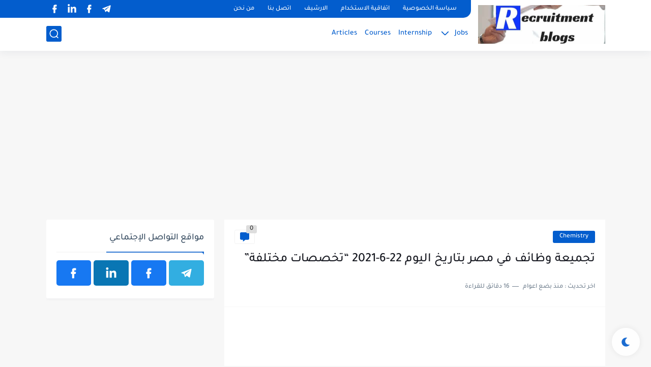

--- FILE ---
content_type: text/html; charset=utf-8
request_url: https://www.google.com/recaptcha/api2/aframe
body_size: 226
content:
<!DOCTYPE HTML><html><head><meta http-equiv="content-type" content="text/html; charset=UTF-8"></head><body><script nonce="EEJ5jBlg_7HGFhzbQrTYNQ">/** Anti-fraud and anti-abuse applications only. See google.com/recaptcha */ try{var clients={'sodar':'https://pagead2.googlesyndication.com/pagead/sodar?'};window.addEventListener("message",function(a){try{if(a.source===window.parent){var b=JSON.parse(a.data);var c=clients[b['id']];if(c){var d=document.createElement('img');d.src=c+b['params']+'&rc='+(localStorage.getItem("rc::a")?sessionStorage.getItem("rc::b"):"");window.document.body.appendChild(d);sessionStorage.setItem("rc::e",parseInt(sessionStorage.getItem("rc::e")||0)+1);localStorage.setItem("rc::h",'1765901713602');}}}catch(b){}});window.parent.postMessage("_grecaptcha_ready", "*");}catch(b){}</script></body></html>

--- FILE ---
content_type: text/plain
request_url: https://www.google-analytics.com/j/collect?v=1&_v=j102&a=1793034165&t=pageview&_s=1&dl=https%3A%2F%2Fwww.recruitmentblogs.com%2F2021%2F06%2FCollective%2520jobs%2520in%2520different%2520fields.html&ul=en-us%40posix&dt=%D8%AA%D8%AC%D9%85%D9%8A%D8%B9%D8%A9%20%D9%88%D8%B8%D8%A7%D8%A6%D9%81%20%D9%81%D9%8A%20%D9%85%D8%B5%D8%B1%20%D8%A8%D8%AA%D8%A7%D8%B1%D9%8A%D8%AE%20%D8%A7%D9%84%D9%8A%D9%88%D9%85%2022-6-2021%20%E2%80%9C%D8%AA%D8%AE%D8%B5%D8%B5%D8%A7%D8%AA%20%D9%85%D8%AE%D8%AA%D9%84%D9%81%D8%A9%E2%80%9D&sr=1280x720&vp=1280x720&_u=IEBAAEABAAAAACAAI~&jid=912642846&gjid=18491835&cid=1780658830.1765901713&tid=UA-179276214-1&_gid=1540704935.1765901713&_r=1&_slc=1&z=1510414153
body_size: -453
content:
2,cG-56G29DQSF3